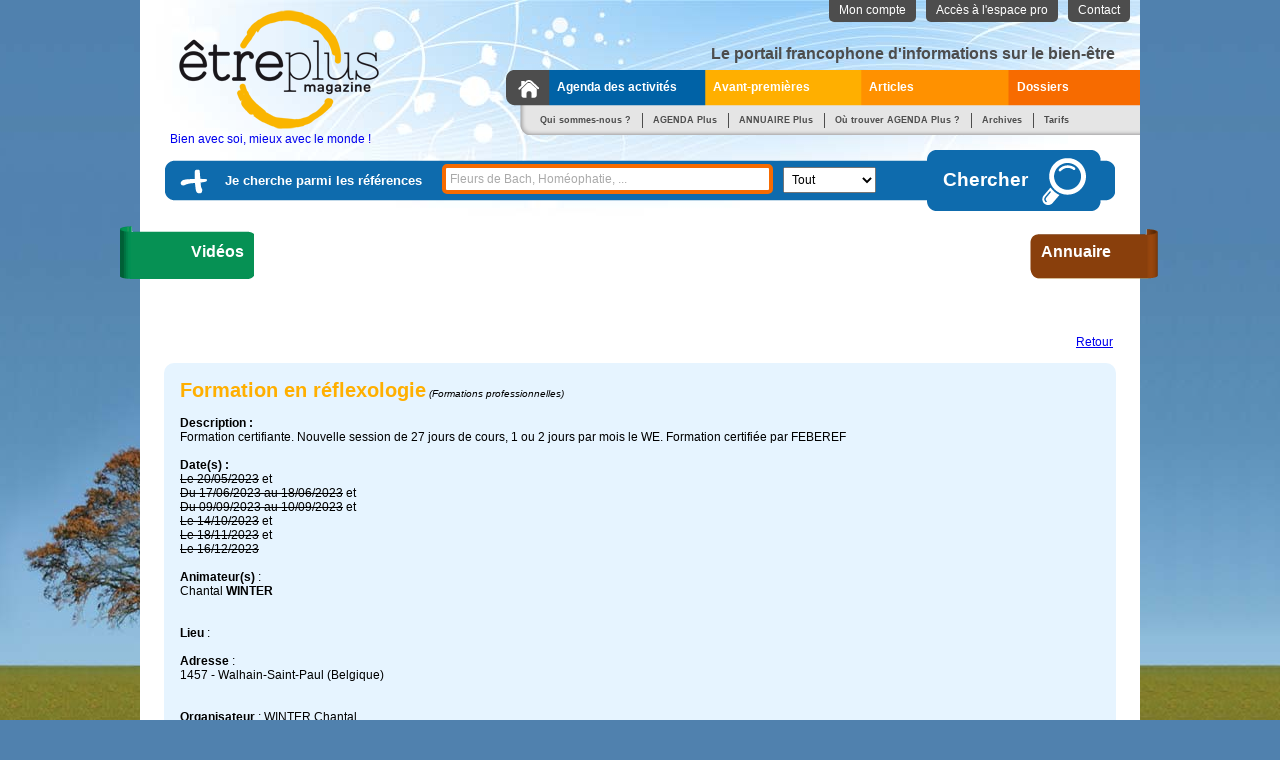

--- FILE ---
content_type: text/html; charset=utf-8
request_url: https://www.agendaplus.be/index.php/be/publications/activite/formations-professionnelles/1047441/formation-en-reflexologie
body_size: 6001
content:
<!DOCTYPE HTML>
<html xmlns="http://www.w3.org/1999/xhtml" xml:lang="fr-be" lang="fr-be">
<head>	
	<meta name="google-site-verification" content="UxO5B7LNzn_LKlOCl_po0KqtzjX7rgn5B5T8j_cajOQ" />
	<meta name="google-site-verification" content="SLqQ13yGb83iyHNruQGeh9mnQ9Sc9saEhQtl7Ce4LS0" />
	<meta name="google-site-verification" content="KVyF420vF3rz0aUwkiUSqudMR-B940If--gdjsFKRgI" />
	<link rel="stylesheet" href="https://www.agendaplus.be/templates/system/css/system.css" type="text/css" />
	<link rel="stylesheet" href="https://www.agendaplus.be/templates/system/css/general.css" type="text/css" />
	<link rel="stylesheet" href="https://www.agendaplus.be/templates/agendaplus/css/common.css" type="text/css" />		
	<link rel="stylesheet" href="https://www.agendaplus.be/templates/agendaplus/css/jquery.ui.timepicker.css" type="text/css" />
	<link href="https://www.agendaplus.be/templates/agendaplus/favicon.ico" rel="shortcut icon" type="image/x-icon" />
		<link rel="stylesheet" href="https://www.agendaplus.be/templates/agendaplus/css/template.css" type="text/css" />	
		<!--[if lt IE 8]>
		<link rel="stylesheet" href="https://www.agendaplus.be/templates/agendaplus/css/template-ie.css" type="text/css" />
	<![endif]-->
	<!--[if IE 6]>
		<link rel="stylesheet" href="https://www.agendaplus.be/templates/agendaplus/css/template-ie-6.css" type="text/css" />
	<![endif]-->
	<link rel="stylesheet" href="https://www.agendaplus.be/templates/agendaplus/css/anythingslider.css" type="text/css" />
	<link rel="stylesheet" href="https://www.agendaplus.be/templates/agendaplus/css/custom-theme/jquery-ui-1.8.16.custom.css" type="text/css" />
	<!--[if IE]>
	<link rel="stylesheet" href="https://www.agendaplus.be/templates/agendaplus/css/anythingslider-ie.css" type="text/css" />
	<![endif]-->
	<script src="https://www.agendaplus.be/templates/agendaplus/scripts/jquery-1.6.3.min.js" type="text/javascript"></script>
	<script src="https://www.agendaplus.be/templates/agendaplus/scripts/jquery-ui-1.8.16.custom.min.js" type="text/javascript"></script>
		<script src="https://www.agendaplus.be/templates/agendaplus/scripts/jquery.charcounter.js" type="text/javascript"></script>
	<script src="/templates/agendaplus/scripts/newsletter.js?ver=2" type="text/javascript"></script>
	<script src="https://www.agendaplus.be/templates/agendaplus/scripts/jquery.anythingslider.min.js" type="text/javascript"></script>
	<script src="https://www.agendaplus.be/templates/agendaplus/scripts/agendaplus.js" type="text/javascript"></script>
	<script src="https://www.agendaplus.be/templates/agendaplus/scripts/suggest.js" type="text/javascript"></script>
	<script src="https://www.agendaplus.be/templates/agendaplus/scripts/jquery.ui.timepicker.js" type="text/javascript"></script>
	<script src="https://www.agendaplus.be/templates/agendaplus/scripts/track_outbound_links_analytics.js" type="text/javascript"></script>


<script>
  (function(i,s,o,g,r,a,m){i['GoogleAnalyticsObject']=r;i[r]=i[r]||function(){
  (i[r].q=i[r].q||[]).push(arguments)},i[r].l=1*new Date();a=s.createElement(o),
  m=s.getElementsByTagName(o)[0];a.async=1;a.src=g;m.parentNode.insertBefore(a,m)
  })(window,document,'script','//www.google-analytics.com/analytics.js','ga');

  ga('create', 'UA-11340427-1', 'agendaplus.be');
  ga('send', 'pageview');

</script>

<!-- Facebook Pixel Code -->
<script>
	!function(f,b,e,v,n,t,s)
	{if(f.fbq)return;n=f.fbq=function(){n.callMethod?
	n.callMethod.apply(n,arguments):n.queue.push(arguments)};
	if(!f._fbq)f._fbq=n;n.push=n;n.loaded=!0;n.version='2.0';
	n.queue=[];t=b.createElement(e);t.async=!0;
	t.src=v;s=b.getElementsByTagName(e)[0];
	s.parentNode.insertBefore(t,s)}(window,document,'script',
	'https://connect.facebook.net/en_US/fbevents.js');
	fbq('init', '134955443790217'); 
	fbq('track', 'PageView'); 
</script>
<noscript>
	<img height="1" width="1" src="https://www.facebook.com/tr?id=134955443790217&ev=PageView&noscript=1"/>
</noscript>
<!-- End Facebook Pixel Code -->

	<script type="text/javascript">
	$j(document).ready(function () {
		var search_example = "Fleurs de Bach, Homéophatie, ...";
		if($j("#search_input").val() == search_example)
		{
			$j("#search_input").css("color", "#AAAAAA");
		}

		$j("#search_input").click(function() {
			$j("#search_input").attr('value', '');
			$j("#search_input").css("color", "#000000");
		});
	});
	</script>
	
	<script>
	// increase the default animation speed to exaggerate the effect
	$j.fx.speeds._default = 100;
	$j(function() {
		$j( "#dialog" ).dialog({
			autoOpen: false,
			show: "blind",
			hide: "explode",
			modal : true
		});

		$j( "#opener" ).click(function() {
			$j( "#dialog" ).dialog( "open" );
			
		});
	});
	</script>
	
	  <base href="https://www.agendaplus.be/index.php/be/publications/activite/formations-professionnelles/1047441/formation-en-reflexologie" />
  <meta http-equiv="content-type" content="text/html; charset=utf-8" />
  <meta name="robots" content="index, follow" />
  <meta name="generator" content="Joomla! 1.7 - Open Source Content Management" />
  <title>Formation en réflexologie</title>
  <link href="https://www.agendaplus.be/templates/agendaplus/favicon.ico" rel="shortcut icon" type="image/vnd.microsoft.icon" />
  <script src="/media/system/js/core.js" type="text/javascript"></script>
  <script src="/media/system/js/mootools-core.js" type="text/javascript"></script>
  <script type="text/javascript">
function keepAlive() {	var myAjax = new Request({method: "get", url: "index.php"}).send();} window.addEvent("domready", function(){ keepAlive.periodical(840000); });
  </script>
		
</head>
<body> 
	<div id="container">   
		<div id="header">
			<div id="top-button-bar">
        		<ul>
				
					
										
					<li><a href="javascript:void(0)" id="connexion" border="0">
					
					Mon compte					
					
					</a></li>
            		<li><a id="menuPro" href="javascript:void(0)" border="0">Accès à l'espace pro</a>
					
													<div id="subMenuPro" >
												
					<ul>
											<li style="background-color:#D3D3D3">
						<a style="font-size:14px;background-color:#D3D3D3;color:#4D4D4D"> AGENDA PLUS</a>
						</li>
						<li><a href="/index.php/be/?view=pro&categId=32">Mes activités</a></li>
						<li><a href="/index.php/be/?view=pro&categId=101">Mes annonces classées</a></li>
						<li><a href="/index.php/be/manuel">Manuel Agenda</a></li>
						<li><a href="/index.php/be/conditions-generales-pro-fr">Conditions générales de vente</a></li>
						<li><a href="/index.php/be/fiche-technique-annuaire">Fiche technique</a></li>
						<li><a href="/index.php/be/prochains-themes">Prochains thèmes </a></li>
						<li style="background-color:#D3D3D3">
						<a style="font-size:14px;background-color:#D3D3D3;color:#4D4D4D"> ANNUAIRE PLUS</a>
						</li>
						<li><a href="/index.php/be/?view=pro&categId=135">Mes coordonnées</a></li>
						<li><a href="/index.php/be/fiche-technique">Fiche technique</a></li>
					</ul>
						</div></li>

					<li><a href="/index.php/be/component/contactpro/" border="0">Contact</a></li>
					
									</ul>

				
				<div id="loginBox">
				<form action="/index.php/be/" method="post" style="float:left;" id="login-form" >
	
	<table width="100%" cellpadding="4" cellspacing="4" style="">
		<tr>
			<td align="right"><label for="modlgn-username">Identifiant</label></td>
			<td align="left"><input id="modlgn-username" type="text" name="username" class="inputbox"  size="18" /></td>
		</tr>
		<tr>
			<td align="right"><label for="modlgn-passwd">Mot de passe</label></td>
			<td align="left"><input id="modlgn-passwd" type="password" name="password" class="inputbox" size="18"  /></td>
		</tr>
				<tr>
			<td align="right"><label for="modlgn-remember">Se souvenir de moi</label></td>
			<td align="left"><input id="modlgn-remember" type="checkbox" name="remember" class="inputbox" value="yes"/></td>
		</tr>
				<tr>
			<td align="center" colspan="2"><input type="submit" name="Submit" class="newsletter-submit" style="float:none;" value="Connexion" /></td>
		</tr>
	</table>
	<input type="hidden" name="option" value="com_users" />
	<input type="hidden" name="task" value="user.login" />
	<input type="hidden" name="return" value="aW5kZXgucGhwP0l0ZW1pZD00Njc=" />
	<input type="hidden" name="229ef13eeca9072a732cbfc9efc34215" value="1" />
	<ul style="margin-top:9px">
		<li>
			<a href="/index.php/be/component/users/?view=reset">
			Mot de passe oublié ?</a>
		</li>
		<li>
			<a href="/index.php/be/component/users/?view=remind">
			Identifiant oublié ?</a>
		</li>
				<li>
			<a href="/index.php/be/component/users/?view=registration">
				Créer un compte</a>
		</li>
			</ul>
	</form>

				</div>
			</div>
			<div id="slogan" class="title">Le portail francophone d'informations sur le bien-être </div>
			<div id="main-menu-bar">
        		<ul>
            		<li id="menu0"><a class="main-menu" href="/index.php/be/" border="0">&nbsp;</a></li>
            		<li id="menu1"><a class="main-menu" href="/index.php/be/publications/32/activite" border="0">Agenda des activités</a></li>
					<li id="menu2"><a class="main-menu" href="/index.php/be/publications/30_404/avant-premiere" border="0">Avant-premières</a></li>
         			<li id="menu3"><a class="main-menu" href="/index.php/be/publications/30/article" border="0">Articles</a></li>
         			<li id="menu4"><a class="main-menu" href="/index.php/be/publications/59/dossier" border="0">Dossiers</a></li>
			</ul>
			</div>
			<div id="sub-menu-bar">
        		<ul>					
            		<li><a class="sub-menu" href="/index.php/be/qui-sommes-nous" border="0">Qui sommes-nous ?</a><div class="sub-menu-sep"></div></li>
            		<li><a class="sub-menu" href="/index.php/be/agenda-plus" border="0">AGENDA Plus</a><div class="sub-menu-sep"></div></li>
					<li><a class="sub-menu" href="/index.php/be/annuaire-plus" border="0">ANNUAIRE Plus</a><div class="sub-menu-sep"></div></li>
         			<li><a class="sub-menu" href="/index.php/be/publications/trouver_un_depot" border="0">Où trouver AGENDA Plus ?</a><div class="sub-menu-sep"></div></li>
         			<li><a class="sub-menu" href="/index.php/be/publications/archives" border="0">Archives</a><div class="sub-menu-sep"></div></li>
         			<li><a class="sub-menu" href="/index.php/be/tarifs-publicitaires" border="0">Tarifs</a></li>
				</ul>
				<div id="suggest_box">
					<div id="suggest_text">Suggestion</div>
					<div id="suggest_result"></div>
				</div> 
			</div>
			<div id="search-bar">
				<div class="search-text">Je cherche parmi les références</div>
				<form id="search_form" method="get" action="/index.php/be/publications/Recherche">
					<input type="hidden" id="franchise" value="AM" />					
					<input type="text" size="20" class="search-textbox" id="search_input" name="search_input" 
						value="Fleurs de Bach, Homéophatie, ..."					/>					
					<select id="search_type_select" class="search-select" name="search_type_select">
						<option value="-1" >Tout</option>
						<option value="1" >Agenda</option>
						<option value="2" >Article</option>
						<option value="3" >Annuaire</option>						
					</select>
					<div id="search-button" class="search-text">
						<input id="search-btn" type="button" class="search_btn" value="Chercher" />
					</div>
				</form>
			</div>
			<div id="logo">
				<a href="/index.php" style="text-decoration:none;">
					<img src="https://www.agendaplus.be/templates/agendaplus/images/logo.png" border="0"/><br/>				
					Bien avec soi, mieux avec le monde !				</a>
			</div>
		</div>
		
					<div id="btn-boutique"><a class="big-btn" href="/index.php/be/publications/33_503/videos" border="0">Vidéos</a></div>   
				<div id="btn-annuaire"><a class="big-btn" href="/index.php/be/publications/annuaire" border="0">Annuaire</a></div>
		<div id="pub-zone-top"></div>		   
		<div id="content">			
			﻿
<a class="link_back" href="javascript:history.go(-1)">Retour</a>	
<br/><br/>
<div class="job_content">
<div class="job_content_content">
		
	<div itemscope itemtype="http://schema.org/Event">
	<h1 itemprop="name" style="display:inline;">Formation en réflexologie</h1>
	<span style="font-size:10px; font-style:italic;">(Formations professionnelles)</span>
	<br/><br/>
	<h2>Description : </h2>
	Formation certifiante. Nouvelle session de 27 jours de cours, 1 ou 2 jours par mois le WE. Formation certifiée par FEBEREF
	<br/><br/>
	<h2>Date(s) : </h2>
	<div id="listePlages"><ul><li><span class="invalidPlage">Le 20/05/2023</span> et <br/><span class="invalidPlage">Du 17/06/2023 au 18/06/2023</span> et <br/><span class="invalidPlage">Du 09/09/2023 au 10/09/2023</span> et <br/><span class="invalidPlage">Le 14/10/2023</span> et <br/><span class="invalidPlage">Le 18/11/2023</span> et <br/><span class="invalidPlage">Le 16/12/2023</span><br/></li></ul></div>	<br/>
	
		
	<b>Animateur(s)</b> : <br/> 
		
	<div itemscope itemtype="http://schema.org/Person" itemprop="performers"> <span itemprop="name">Chantal <b> WINTER </b></span> </div><br/>	
	<br/>
	
	<div itemprop="location" itemscope itemtype="http://schema.org/Place">
		<b>Lieu</b> :
	
				<br/><br/>
		<b>Adresse</b> :
	
		<div itemprop="address" itemscope itemtype="http://schema.org/PostalAddress"><span itemprop="postalCode">1457</span> - <span itemprop="addressLocality">Walhain-Saint-Paul</span> (<span itemprop="addressCountry">Belgique</span>)</div>	</div>
	
	<br/><br/>

	<div itemscope itemtype="http://schema.org/Person" itemprop="performer">	
	
		<b>Organisateur</b> :

		<span itemprop="name"> WINTER Chantal</span>	
		<br/><br/>
		<b>Téléphone</b> :
	
		<span itemprop="telephone">0477 405 920</span><br/>					<br/><br/>
			<b>E-mail</b> :

			<a itemprop="email" href="mailto:info@reflexologie-plantaire.be">info@reflexologie-plantaire.be</a>	
				<br/><br/>
		<b>Site internet</b> :

		<a itemprop="url" href="http://www.reflexologie-plantaire.be" target="_blank">www.reflexologie-plantaire.be</a>	
	</div>
	
	<br/><br/>
	<b>Rubrique</b> :
	
	2204 - Réflexologie	<br/><br/>
	
	</div>
</div>
</div>
			
		</div>		
		<div id="footer" class="clear">
    		<div id="footer-content">
				<div class="footer-block">
            	<a href="/index.php/be/entree-offertes">
				<img src="https://www.agendaplus.be/templates/agendaplus/images/entree-offerte.png" border="0" 
				 /></a>
				</div>
				<div class="footer-block">
            		<div class="footer-title">Autres rubriques</div>
					<ul>
						
						
												<li>
							<a href="/index.php/be/a-mediter">A méditer</a>
						</li>
																		
												
						
						
																		<li><a href="/index.php/be/boutique">Boutique</a></li>
												
												<li><a href="/index.php/be/publications/29_33/media"> Médias </a></li>
					</ul>
				</div>
				<div class="footer-block">
            		<div class="footer-title">Services divers</div>
					<ul> 
						<li><a href="/index.php/be/abonnement">S'abonner à l'AGENDA Plus</a></li>
						<li><a href="/index.php/be/devenir-depot">Devenir dépôt</a></li>
												<li><a href="/index.php/component/users/?view=registration">S'inscrire à l'ANNUAIRE Plus</a></li>
												<li><a href="/index.php/be/component/contactpro/">Contact</a></li>
					</ul>
				</div>
				<div class="footer-block">
               		<!-- NEWSLETTER-->
											﻿<form action="?action=add" method="POST" style="margin-top:-18px;">
<div class="footer-title">Recevoir l'ACTURIEL Plus, notre newsletter</div>
<div class="footer-text">Inscrivez-vous à notre newsletter<br/>et restez au courant de toute l'actualité AGENDA Plus.</div>
<input id="mail" name="mail" type="text" size="25" class="newsletter-input"/>

<INPUT class="newsletter-submit"   id="opener" type="submit" value=" S'inscrire"/>
</form>

<div id="dialog" title="Newsletter" style="background-color:#9ED2F9;color:white;font-size:17px;font-weight:bold">
	<p>Merci pour votre inscription à la newsletter </p>
</div>

										</div>
				<div class="clear" id="copyright">2004-2017©ARPÈGE Média Sprl | 31 rue de la Terre Franche 5310 LONGCHAMPS (Eghezée) BELGIQUE  | Réalisation <a href="http://www.prosolit.be" target="_blank">PROSOLIT</a></div>
			</div>    		
		</div>   
		<div id="pub-zone-right"></div>
	</div>   
	<div id="tree"></div>
	<div id="grass"></div>
</body>			
</html>


--- FILE ---
content_type: application/javascript
request_url: https://www.agendaplus.be/templates/agendaplus/scripts/suggest.js
body_size: 3043
content:
$j = jQuery.noConflict();

var Suggest_Delay = 300;
var Suggest_Server_url = "/suggest.php";
var Suggest_TimerId = null;
var Suggest_Cache = new Object();
var Suggest_SelectedItem = null;
var Suggest_SearchInputId = "search_input";
var Suggest_UserTypedValue = "";
var Suggest_RequestedKeyword = "";
var Suggest_ResultPaneId = "suggest_result";
var Suggest_SuggestPanelId = "suggest_box";
var Suggest_NoResultsText = "Pas de suggestion commen�ant par ";
var Suggest_ItemsCount = -1;
var Suggest_MaxVisiblePosition = 5;

$j(document).ready(
    function () {
        $j("#" + Suggest_SearchInputId).attr("autocomplete", "off").keyup(
            function (e) {
                HandleKeyUp(e);
            }
        ).blur(
            function () {
                HideSuggestion();
            }
        );
    }
);

function HideSuggestion() {
    if ($j("#" + Suggest_SuggestPanelId).is(":visible")) {
        $j("#" + Suggest_SuggestPanelId).hide("fast");
    }
    clearTimeout(Suggest_TimerId);
}

function AddToCache(Keyword, Values) {
    var _reg = new RegExp("\\s", "g");
    Keyword = Keyword.replace(_reg, "_");
    Suggest_Cache[Keyword] = new Array();
    for (i = 0; i < Values.length; i++) {
        Suggest_Cache[Keyword][i] = Values[i];
    }
}

function CheckCache(Keyword) {
    var _reg = new RegExp("\\s", "g");
    Keyword = Keyword.replace(_reg, "_");

    if (Suggest_Cache[Keyword]) {
        return true;
    }

    var _currentKeyword = Keyword.substring(0, Keyword.length - 1);
    if (Suggest_Cache[_currentKeyword]) {
        var _cacheResult = Suggest_Cache[_currentKeyword];
        var _keywordResult = new Array();
        for (j = 0; j < _cacheResult.length; j++) {
            if (_cacheResult[j].indexOf(Keyword) == 0) {
                _keywordResult[_keywordResult.length] = _cacheResult[j];
            }
        }

        if (_keywordResult.length > 0) {
            AddToCache(Keyword, _keywordResult);
            return true;
        }
        else {
            return false;
        }
    }

    return false;
}

function HandleKeyUp(event) {
    //On emp�che la propagattion de l'�v�nement
    event.stopPropagation();

    var _code = event.keyCode;
    if ((_code < 13 && _code != 8) ||
       (_code >= 14 && _code < 32) ||
       (_code >= 33 && _code <= 46 && _code != 38 && _code != 40) ||
       (_code >= 122 && _code <= 123)) {
        //On ignore les caract�re "non int�ressants"
    }
    else {
        if (_code == 13) {
            //Touche Enter
            SubmitForm();
        }
        else {
            if (_code == 40) {
                if ($j("#" + Suggest_SuggestPanelId).is(":visible")) {
                    //Touche bas
                    if (Suggest_SelectedItem != null) {
                        //On est déj�  sur un élément, on passe sur le suivant si possible ou on sort
                        var _oldId = Suggest_SelectedItem.attr("id").substr(3);
                        var _newId = parseInt(_oldId) + 1;
                        var _newSelectedItem = $j("#str" + _newId);

                        if (_newSelectedItem.length > 0) {
                            //On passe sur l'élément suivant
                            _newSelectedItem.addClass("SuggestRowOver");
                            Suggest_SelectedItem.removeClass("SuggestRowOver");
                            Suggest_SelectedItem = _newSelectedItem;
                        }
                        else {
                            //On sort de la liste, on désélectionne la ligne
                            Suggest_SelectedItem.removeClass("SuggestRowOver");
                            Suggest_SelectedItem = null;
                        }

                        UpdateSearchInputValue();
                    }
                    else {
                        //On est pas sur un élément, on se positionne sur le premier
                        Suggest_SelectedItem = $j("#str0");
                        if (Suggest_SelectedItem != null) {
                            //Il existe bien un élément
                            Suggest_SelectedItem.addClass("SuggestRowOver");
                        }
                        UpdateSearchInputValue();

                    }
                }
            }
            else if (_code == 38) {
                if ($j("#" + Suggest_SuggestPanelId).is(":visible")) {
                    //Touche Haut
                    if (Suggest_SelectedItem != null) {
                        //On est sur un élément, on essaye le précédent
                        _oldId = Suggest_SelectedItem.attr("id").substr(3);
                        _newId = parseInt(_oldId) - 1;
                        _newSelectedItem = $j("#str" + _newId);
                        if (_newSelectedItem.length > 0) {
                            //On passe sur l'élément précédent
                            _newSelectedItem.addClass("SuggestRowOver");
                            Suggest_SelectedItem.removeClass("SuggestRowOver");
                            Suggest_SelectedItem = _newSelectedItem;
                        }
                        else {
                            //On sort de la liste, on d�s�lectionne la ligne
                            Suggest_SelectedItem.removeClass("SuggestRowOver");
                            Suggest_SelectedItem = null;
                        }
                        UpdateSearchInputValue();
                    }
                    else {
                        //On est pas sur un �l�ment, on se positionne sur le dernier de la liste
                        Suggest_SelectedItem = $j("#str" + Suggest_ItemsCount);
                        if (Suggest_SelectedItem.length > 0) {
                            //Il existe bien un �l�ment
                            Suggest_SelectedItem.addClass("SuggestRowOver");
                            UpdateSearchInputValue();
                        }
                    }
                }
            }
            else {
                //Pour toute autre touche, on m�morise le contenu tap�
                Suggest_UserTypedValue = $j("#" + Suggest_SearchInputId).val();

                if (_code == 8) {
                    Suggest_SelectedItem = null;
                    if ($j("#" + Suggest_SearchInputId).val().length <= 0) {
                        HideSuggestion();
                        if (Suggest_TimerId != null) {
                            clearTimeout(Suggest_TimerId);
                        }
                        return;
                    }
                }
                //Comme on vient de modifier le contenu, on lance le timer
                if (Suggest_TimerId != null) {
                    clearTimeout(Suggest_TimerId);
                }
                Suggest_TimerId = setTimeout("GetSuggestion()", Suggest_Delay);
            }
        }
    }
}

function UpdateSearchInputValue() {
    if (Suggest_SelectedItem != null) {
        $j("#" + Suggest_SearchInputId).val(Suggest_SelectedItem.text());
    }
    else {
        $j("#" + Suggest_SearchInputId).val(Suggest_UserTypedValue);
    }
}

function SubmitForm() {
    if (Suggest_SelectedItem != null) {
        //Un �l�ment de la liste est s�lectionn�
        $j("#" + Suggest_SearchInputId).val(Suggest_SelectedItem.text());
    }

    //On publie le formulaire
    $j("#" + Suggest_SearchInputId).parents("form")[0].submit();
}

function GetSuggestion() {
    var _searchValue = $j("#" + Suggest_SearchInputId).val();
    if (_searchValue) {
        var _reg = new RegExp("\\s", "g");
        _searchValue = _searchValue.replace(_reg, "_");

        var _isInCache = CheckCache(_searchValue);
        if (_isInCache == true) {
            DisplayResults(_searchValue, Suggest_Cache[_searchValue]);
        }
        else {
            Suggest_RequestedKeyword = _searchValue;
            $j.get(Suggest_Server_url, { keyword: _searchValue, franchise : $j('#franchise').val() }, function (data) { HandleResults(data); }, "xml");
        }
    }
}

function HandleResults(Data) {
    //Data repr�sente les donn�es renvoy�es par la requ�te Ajax
    var _itemsArray = new Array();
    if (Data.documentElement.childNodes.length) {
        _itemsArray = XmlToArray(Data.documentElement.getElementsByTagName("name"));
    }

    if (_itemsArray.length > 0) {
        var _actualKeyword = $j("#" + Suggest_SearchInputId).val();
        var _reg = new RegExp("\\s", "g");
        _actualKeyword = _actualKeyword.replace(_reg, "_");

        if (Suggest_RequestedKeyword == _actualKeyword) {
            DisplayResults(Suggest_RequestedKeyword, _itemsArray);
        }
        else {
            //La r�ponse ne correspond plus � la requ�te en cours, on cache les r�sultats
            AddToCache(Suggest_RequestedKeyword, _itemsArray);
        }
    }
    else {
        HideSuggestion();
    }
}

function XmlToArray(ResultsXml) {
    var _resultArray = new Array();
    for (i = 0; i < ResultsXml.length; i++) {
        _resultArray[i] = ResultsXml.item(i).firstChild.data;
    }
    return _resultArray;
}

function DisplayResults(Keyword, Results) {
    if (!Suggest_Cache[Keyword] && Keyword) {
        AddToCache(Keyword, Results);
    }

    if (Results.length > 0) {
        Suggest_ItemsCount = Results.length - 1;

        var _table = document.createElement("table");
        var _tbody = document.createElement("tbody");
        _table.appendChild(_tbody);

        for (i = 0; i < Results.length; i++) {
            var _tr = document.createElement("tr");
            _tr.id = "str" + i;

            var _td = document.createElement("td");
            _td.innerHTML = Results[i].replace(Keyword, "<b>" + Keyword + "</b>");

            _tr.appendChild(_td);
            _tbody.appendChild(_tr);
        }

        $j("#" + Suggest_ResultPaneId).empty().append(_table);

        for (i = 0; i < Results.length; i++) {
            $j("#str" + i).click(
                function () {
                    Suggest_SelectedItem = $j(this);
                    SubmitForm();
                }
            ).mouseover(
                function () {
                    if (Suggest_SelectedItem && Suggest_SelectedItem.length > 0) {
                        Suggest_SelectedItem.removeClass("SuggestRowOver");
                    }
                    Suggest_SelectedItem = $j(this);
                    Suggest_SelectedItem.addClass("SuggestRowOver");
                }
            ).mouseout(
                function () {
                    $j(this).removeClass("SuggestRowOver");
                }
            );
        }
        $j("#" + Suggest_SuggestPanelId).show("fast");
    }
}

--- FILE ---
content_type: text/plain
request_url: https://www.google-analytics.com/j/collect?v=1&_v=j102&a=31984006&t=pageview&_s=1&dl=https%3A%2F%2Fwww.agendaplus.be%2Findex.php%2Fbe%2Fpublications%2Factivite%2Fformations-professionnelles%2F1047441%2Fformation-en-reflexologie&ul=en-us%40posix&dt=Formation%20en%20r%C3%A9flexologie&sr=1280x720&vp=1280x720&_u=IEBAAAABAAAAACAAI~&jid=1910204332&gjid=1166151787&cid=1729318502.1768705355&tid=UA-11340427-1&_gid=608147376.1768705355&_r=1&_slc=1&z=1750780430
body_size: -450
content:
2,cG-27HQ916NB3

--- FILE ---
content_type: application/javascript
request_url: https://www.agendaplus.be/templates/agendaplus/scripts/jquery.anythingslider.min.js
body_size: 6193
content:
/*
 AnythingSlider v1.7.12 minified using Google Closure Compiler
 Original by Chris Coyier: http://css-tricks.com
 Get the latest version: https://github.com/ProLoser/AnythingSlider
*/

(function(d){d.anythingSlider=function(h,i){var a=this,b;a.el=h;a.$el=d(h).addClass("anythingBase").wrap('<div class="anythingSlider"><div class="anythingWindow" /></div>');a.$el.data("AnythingSlider",a);a.init=function(){a.options=b=d.extend({},d.anythingSlider.defaults,i);a.initialized=!1;d.isFunction(b.onBeforeInitialize)&&a.$el.bind("before_initialize",b.onBeforeInitialize);a.$el.trigger("before_initialize",a);a.$wrapper=a.$el.parent().closest("div.anythingSlider").addClass("anythingSlider-"+ b.theme);a.$window=a.$el.closest("div.anythingWindow");a.win=window;a.$win=d(a.win);a.$controls=d('<div class="anythingControls"></div>').appendTo(b.appendControlsTo!==null&&d(b.appendControlsTo).length?d(b.appendControlsTo):a.$wrapper);a.$startStop=d('<a href="#" class="start-stop"></a>');b.buildStartStop&&a.$startStop.appendTo(b.appendStartStopTo!==null&&d(b.appendStartStopTo).length?d(b.appendStartStopTo):a.$controls);a.$nav=d('<ul class="thumbNav" />').appendTo(b.appendNavigationTo!==null&&d(b.appendNavigationTo).length? d(b.appendNavigationTo):a.$controls);a.flag=!1;a.playing=b.autoPlay;a.slideshow=!1;a.hovered=!1;a.panelSize=[];a.currentPage=b.startPanel=parseInt(b.startPanel,10)||1;b.changeBy=parseInt(b.changeBy,10)||1;a.adj=b.infiniteSlides?0:1;a.width=a.$el.width();a.height=a.$el.height();a.outerPad=[a.$wrapper.innerWidth()-a.$wrapper.width(),a.$wrapper.innerHeight()-a.$wrapper.height()];b.playRtl&&a.$wrapper.addClass("rtl");if(b.expand)a.$outer=a.$wrapper.parent(),a.$window.css({width:"100%",height:"100%"}), a.checkResize();b.buildStartStop&&a.buildAutoPlay();b.buildArrows&&a.buildNextBackButtons();if(!b.autoPlay)b.autoPlayLocked=!1;a.updateSlider();a.$lastPage=a.$currentPage;a.runTimes=d("div.anythingSlider").index(a.$wrapper)+1;a.regex=RegExp("panel"+a.runTimes+"-(\\d+)","i");a.runTimes===1&&a.makeActive();if(!d.isFunction(d.easing[b.easing]))b.easing="swing";b.pauseOnHover&&a.$wrapper.hover(function(){a.playing&&(a.$el.trigger("slideshow_paused",a),a.clearTimer(!0))},function(){a.playing&&(a.$el.trigger("slideshow_unpaused", a),a.startStop(a.playing,!0))});a.setCurrentPage(a.gotoHash()||b.startPage,!1);a.slideControls(!1);a.$wrapper.bind("mouseenter mouseleave",function(b){a.hovered=b.type==="mouseenter"?!0:!1;a.slideControls(a.hovered,!1)});d(document).keyup(function(c){if(b.enableKeyboard&&a.$wrapper.is(".activeSlider")&&!c.target.tagName.match("TEXTAREA|INPUT|SELECT")&&(b.vertical||!(c.which===38||c.which===40)))switch(c.which){case 39:case 40:a.goForward();break;case 37:case 38:a.goBack()}});a.$items.delegate("a", "focus.AnythingSlider",function(c){var e=d(this).closest(".panel"),e=a.$items.index(e)+a.adj;a.$items.find(".focusedLink").removeClass("focusedLink");d(this).addClass("focusedLink");a.$window.scrollLeft(0);if(e>=a.currentPage+b.showMultiple||e<a.currentPage)a.gotoPage(e),c.preventDefault()});var c="slideshow_paused slideshow_unpaused slide_init slide_begin slideshow_stop slideshow_start initialized swf_completed".split(" ");d.each("onShowPause onShowUnpause onSlideInit onSlideBegin onShowStop onShowStart onInitialized onSWFComplete".split(" "), function(g,e){d.isFunction(b[e])&&a.$el.bind(c[g],b[e])});d.isFunction(b.onSlideComplete)&&a.$el.bind("slide_complete",function(){setTimeout(function(){b.onSlideComplete(a)},0)});a.initialized=!0;a.$el.trigger("initialized",a);a.startStop(a.playing)};a.updateSlider=function(){a.$el.children(".cloned").remove();a.$nav.empty();a.currentPage=a.currentPage||1;a.$items=a.$el.children();a.pages=a.$items.length;a.dir=b.vertical?"top":"left";b.showMultiple=b.vertical?1:parseInt(b.showMultiple,10)||1;if(b.showMultiple> 1){if(b.showMultiple>a.pages)b.showMultiple=a.pages;a.adjustMultiple=b.infiniteSlides&&a.pages>1?0:b.showMultiple-1;a.pages=a.$items.length-a.adjustMultiple}a.$controls.add(a.$nav).add(a.$startStop).add(a.$forward).add(a.$back)[a.pages<=1?"hide":"show"]();a.pages>1&&a.buildNavigation();b.infiniteSlides&&a.pages>1&&(a.$el.prepend(a.$items.filter(":last").clone().removeAttr("id").addClass("cloned")),b.showMultiple>1?a.$el.append(a.$items.filter(":lt("+b.showMultiple+")").clone().removeAttr("id").addClass("cloned").addClass("multiple")): a.$el.append(a.$items.filter(":first").clone().removeAttr("id").addClass("cloned")),a.$el.find(".cloned").each(function(){d(this).find("a,input,textarea,select,button,area").attr("disabled","disabled");d(this).find("[id]").removeAttr("id")}));a.$items=a.$el.children().addClass("panel"+(b.vertical?" vertical":""));a.setDimensions();b.resizeContents?(a.$items.css("width",a.width),a.$wrapper.css("width",a.getDim(a.currentPage)[0]),a.$wrapper.add(a.$items).css("height",a.height)):a.$win.load(function(){a.setDimensions()}); if(a.currentPage>a.pages)a.currentPage=a.pages;a.setCurrentPage(a.currentPage,!1);a.$nav.find("a").eq(a.currentPage-1).addClass("cur")};a.buildNavigation=function(){if(b.buildNavigation&&a.pages>1){var c,g;a.$items.filter(":not(.cloned)").each(function(e){var f=e+1;c=(f===1?"first":"")+(f===a.pages?"last":"");g=d('<a href="#"></a>').addClass("panel"+f).wrap('<li class="'+c+'" />');a.$nav.append(g.parent());d.isFunction(b.navigationFormatter)?(c=b.navigationFormatter(f,d(this)),g.html("<span>"+c+"</span>"), parseInt(g.find("span").css("text-indent"),10)<0&&g.addClass(b.tooltipClass).attr("title",c)):g.html("<span>"+f+"</span>");g.bind(b.clickControls,function(c){if(!a.flag&&b.enableNavigation)a.flag=!0,setTimeout(function(){a.flag=!1},100),a.gotoPage(f),b.hashTags&&a.setHash(f);c.preventDefault()})});if(b.navigationSize!==!1&&parseInt(b.navigationSize,10)<a.pages)a.$controls.find(".anythingNavWindow").length||a.$nav.before('<ul><li class="prev"><a href="#"><span>'+b.backText+"</span></a></li></ul>").after('<ul><li class="next"><a href="#"><span>'+ b.forwardText+"</span></a></li></ul>").wrap('<div class="anythingNavWindow"></div>'),a.navWidths=a.$nav.find("li").map(function(){return d(this).innerWidth()+Math.ceil(parseInt(d(this).find("span").css("left"),10)/2||0)}).get(),a.navLeft=1,a.$nav.width(a.navWidth(1,a.pages+1)+5),a.$controls.find(".anythingNavWindow").width(a.navWidth(1,b.navigationSize+1)).end().find(".prev,.next").bind(b.clickControls,function(c){if(!a.flag)a.flag=!0,setTimeout(function(){a.flag=!1},200),a.navWindow(a.navLeft+b.navigationSize* (d(this).is(".prev")?-1:1));c.preventDefault()})}};a.navWidth=function(b,d){for(var e=Math.min(b,d),f=Math.max(b,d),j=0;e<f;e++)j+=a.navWidths[e-1]||0;return j};a.navWindow=function(c){var d=a.pages-b.navigationSize+1,c=c<=1?1:c>1&&c<d?c:d;if(c!==a.navLeft)a.$controls.find(".anythingNavWindow").animate({scrollLeft:a.navWidth(1,c),width:a.navWidth(c,c+b.navigationSize)},{queue:!1,duration:b.animationTime}),a.navLeft=c};a.buildNextBackButtons=function(){a.$forward=d('<span class="arrow forward"><a href="#"><span>'+ b.forwardText+"</span></a></span>");a.$back=d('<span class="arrow back"><a href="#"><span>'+b.backText+"</span></a></span>");a.$back.bind(b.clickBackArrow,function(c){if(b.enableArrows&&!a.flag)a.flag=!0,setTimeout(function(){a.flag=!1},100),a.goBack();c.preventDefault()});a.$forward.bind(b.clickForwardArrow,function(c){if(b.enableArrows&&!a.flag)a.flag=!0,setTimeout(function(){a.flag=!1},100),a.goForward();c.preventDefault()});a.$back.add(a.$forward).find("a").bind("focusin focusout",function(){d(this).toggleClass("hover")}); a.$back.appendTo(b.appendBackTo!==null&&d(b.appendBackTo).length?d(b.appendBackTo):a.$wrapper);a.$forward.appendTo(b.appendForwardTo!==null&&d(b.appendForwardTo).length?d(b.appendForwardTo):a.$wrapper);a.$arrowWidth=a.$forward.width()};a.buildAutoPlay=function(){a.$startStop.html("<span>"+(a.playing?b.stopText:b.startText)+"</span>").bind(b.clickSlideshow,function(c){b.enableStartStop&&(a.startStop(!a.playing),a.makeActive(),a.playing&&!b.autoPlayDelayed&&a.goForward(!0));c.preventDefault()}).bind("focusin focusout", function(){d(this).toggleClass("hover")})};a.checkResize=function(c){clearTimeout(a.resizeTimer);a.resizeTimer=setTimeout(function(){var d=a.$outer.width()-a.outerPad[0],e=(a.$outer[0].tagName==="BODY"?a.$win.height():a.$outer.height())-a.outerPad[1];if(a.width*b.showMultiple!==d||a.height!==e)a.setDimensions(),a.gotoPage(a.currentPage,a.playing,null,-1);typeof c==="undefined"&&a.checkResize()},500)};a.setDimensions=function(){var c,g,e,f=0,j=b.showMultiple>1?a.width||a.$window.width()/b.showMultiple: a.$window.width(),h=a.$win.width();if(b.expand)c=a.$outer.width()-a.outerPad[0],a.height=g=a.$outer.height()-a.outerPad[1],a.$wrapper.add(a.$window).add(a.$items).css({width:c,height:g}),a.width=j=b.showMultiple>1?c/b.showMultiple:c;a.$items.each(function(i){e=d(this).children();b.resizeContents?(c=a.width,g=a.height,d(this).css({width:c,height:g}),e.length&&e[0].tagName==="EMBED"&&e.attr({width:"100%",height:"100%"}),e.length===1&&e.css({width:"100%",height:"100%"})):(c=d(this).width(),e.length=== 1&&c>=h&&(c=e.width()>=h?j:e.width(),e.css("max-width",c)),d(this).css("width",c),g=e.length===1?e.outerHeight(!0):d(this).height(),d(this).css("height",g));a.panelSize[i]=[c,g,f];f+=b.vertical?g:c});a.$el.css(b.vertical?"height":"width",f)};a.getDim=function(c){if(a.pages<1||isNaN(c))return[a.width,a.height];var c=b.infiniteSlides&&a.pages>1?c:c-1,d,e=a.panelSize[c][0],f=a.panelSize[c][1];if(b.showMultiple>1)for(d=1;d<b.showMultiple;d++)e+=a.panelSize[(c+d)%b.showMultiple][0],f=Math.max(f,a.panelSize[c+ d][1]);return[e,f]};a.goForward=function(c){a.gotoPage(a.currentPage+b.changeBy*(b.playRtl?-1:1),c)};a.goBack=function(c){a.gotoPage(a.currentPage+b.changeBy*(b.playRtl?1:-1),c)};a.gotoPage=function(c,g,e,f){g!==!0&&(g=!1,a.startStop(!1),a.makeActive());/^[#|.]/.test(c)&&d(c).length&&(c=d(c).closest(".panel").index()+a.adj);b.changeBy!==1&&(c<0&&(c+=a.pages),c>a.pages&&(c-=a.pages));if(!(a.pages<=1)){a.$lastPage=a.$currentPage;if(typeof c!=="number")c=b.startPanel,a.setCurrentPage(c);if(!g||!b.isVideoPlaying(a))c> a.pages+1-a.adj&&(c=!b.infiniteSlides&&!b.stopAtEnd?1:a.pages),c<a.adj&&(c=!b.infiniteSlides&&!b.stopAtEnd?a.pages:1),a.currentPage=c>a.pages?a.pages:c<1?1:a.currentPage,a.$currentPage=a.$items.eq(a.currentPage-a.adj),a.exactPage=c,a.$targetPage=a.$items.eq(c===0?a.pages-a.adj:c>a.pages?1-a.adj:c-a.adj),f=f||b.animationTime,f>=0&&a.$el.trigger("slide_init",a),a.slideControls(!0,!1),g!==!0&&(g=!1),(!g||b.stopAtEnd&&c===a.pages)&&a.startStop(!1),f>=0&&a.$el.trigger("slide_begin",a),setTimeout(function(d){b.resizeContents|| (d=a.getDim(c),a.$wrapper.filter(":not(:animated)").animate({width:d[0]||a.width,height:d[1]||a.height},{queue:!1,duration:f<0?0:f,easing:b.easing}));d={};d[a.dir]=-a.panelSize[b.infiniteSlides&&a.pages>1?c:c-1][2];a.$el.filter(":not(:animated)").animate(d,{queue:!1,duration:f,easing:b.easing,complete:function(){a.endAnimation(c,e,f)}})},parseInt(b.delayBeforeAnimate,10)||0)}};a.endAnimation=function(c,d,e){c===0?(a.$el.css(a.dir,-a.panelSize[a.pages][2]),c=a.pages):c>a.pages&&(a.$el.css(a.dir,-a.panelSize[1][2]), c=1);a.exactPage=c;a.setCurrentPage(c,!1);a.$items.removeClass("activePage").eq(c-a.adj).addClass("activePage");a.hovered||a.slideControls(!1);e>=0&&a.$el.trigger("slide_complete",a);typeof d==="function"&&d(a);b.autoPlayLocked&&!a.playing&&setTimeout(function(){a.startStop(!0)},b.resumeDelay-(b.autoPlayDelayed?b.delay:0))};a.setCurrentPage=function(c,d){c=parseInt(c,10);if(!(a.pages<1||c===0||isNaN(c))){c>a.pages+1-a.adj&&(c=a.pages-a.adj);c<a.adj&&(c=1);b.buildNavigation&&a.$nav.find(".cur").removeClass("cur").end().find("a").eq(c- 1).addClass("cur");!b.infiniteSlides&&b.stopAtEnd&&(a.$wrapper.find("span.forward")[c===a.pages?"addClass":"removeClass"]("disabled").end().find("span.back")[c===1?"addClass":"removeClass"]("disabled"),c===a.pages&&a.playing&&a.startStop());if(!d){var e=a.getDim(c);a.$wrapper.css({width:e[0],height:e[1]}).add(a.$window).scrollLeft(0);a.$el.css(a.dir,-a.panelSize[b.infiniteSlides&&a.pages>1?c:c-1][2])}a.currentPage=c;a.$currentPage=a.$items.removeClass("activePage").eq(c-a.adj).addClass("activePage")}}; a.makeActive=function(){a.$wrapper.is(".activeSlider")||(d(".activeSlider").removeClass("activeSlider"),a.$wrapper.addClass("activeSlider"))};a.gotoHash=function(){var c=a.win.location.hash,g=c.indexOf("&"),e=c.match(a.regex);e===null&&!/^#&/.test(c)?(c=c.substring(0,g>=0?g:c.length),e=d(c).closest(".anythingBase")[0]===a.el?d(c).closest(".panel").index():null):e!==null&&(e=b.hashTags?parseInt(e[1],10):null);return e};a.setHash=function(b){var d="panel"+a.runTimes+"-",e=a.win.location.hash;if(typeof e!== "undefined")a.win.location.hash=e.indexOf(d)>0?e.replace(a.regex,d+b):e+"&"+d+b};a.slideControls=function(c){var d=c?0:b.animationTime,e=c?b.animationTime:0,f=c?1:0,h=c?0:1;b.toggleControls&&a.$controls.stop(!0,!0).delay(d)[c?"slideDown":"slideUp"](b.animationTime/2).delay(e);b.buildArrows&&b.toggleArrows&&(!a.hovered&&a.playing&&(h=1,f=0),a.$forward.stop(!0,!0).delay(d).animate({right:h*a.$arrowWidth,opacity:f},b.animationTime/2),a.$back.stop(!0,!0).delay(d).animate({left:h*a.$arrowWidth,opacity:f}, b.animationTime/2))};a.clearTimer=function(b){if(a.timer&&(a.win.clearInterval(a.timer),!b&&a.slideshow))a.$el.trigger("slideshow_stop",a),a.slideshow=!1};a.startStop=function(c,d){c!==!0&&(c=!1);if((a.playing=c)&&!d)a.$el.trigger("slideshow_start",a),a.slideshow=!0;b.buildStartStop&&(a.$startStop.toggleClass("playing",c).find("span").html(c?b.stopText:b.startText),parseInt(a.$startStop.find("span").css("text-indent"),10)<0&&a.$startStop.addClass(b.tooltipClass).attr("title",c?b.stopText:b.startText)); c?(a.clearTimer(!0),a.timer=a.win.setInterval(function(){b.isVideoPlaying(a)?b.resumeOnVideoEnd||a.startStop():a.goForward(!0)},b.delay)):a.clearTimer()};a.init()};d.anythingSlider.defaults={theme:"default",expand:!1,resizeContents:!0,vertical:!1,showMultiple:!1,easing:"swing",buildArrows:!0,buildNavigation:!0,buildStartStop:!0,appendForwardTo:null,appendBackTo:null,appendControlsTo:null,appendNavigationTo:null,appendStartStopTo:null,toggleArrows:!1,toggleControls:!1,startText:"Start",stopText:"Stop", forwardText:"&raquo;",backText:"&laquo;",tooltipClass:"tooltip",enableArrows:!0,enableNavigation:!0,enableStartStop:!0,enableKeyboard:!0,startPanel:1,changeBy:1,hashTags:!0,infiniteSlides:!0,navigationFormatter:null,navigationSize:!1,autoPlay:!1,autoPlayLocked:!1,autoPlayDelayed:!1,pauseOnHover:!0,stopAtEnd:!1,playRtl:!1,delay:3E3,resumeDelay:15E3,animationTime:600,delayBeforeAnimate:0,clickForwardArrow:"click",clickBackArrow:"click",clickControls:"click focusin",clickSlideshow:"click",resumeOnVideoEnd:!0, addWmodeToObject:"opaque",isVideoPlaying:function(){return!1}};d.fn.anythingSlider=function(h,i){return this.each(function(){var a,b=d(this).data("AnythingSlider");(typeof h).match("object|undefined")?b?b.updateSlider():new d.anythingSlider(this,h):/\d/.test(h)&&!isNaN(h)&&b?(a=typeof h==="number"?h:parseInt(d.trim(h),10),a>=1&&a<=b.pages&&b.gotoPage(a,!1,i)):/^[#|.]/.test(h)&&d(h).length&&b.gotoPage(h,!1,i)})}})(jQuery);
